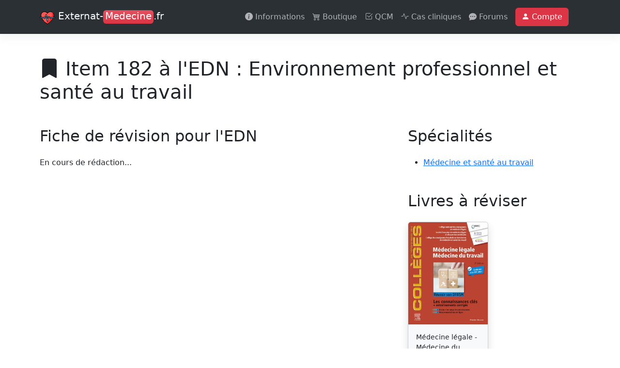

--- FILE ---
content_type: text/html; charset=utf-8
request_url: https://externat-medecine.fr/items/182-sante-au-travail/
body_size: 2563
content:
<!doctype html>
<html lang="fr">
    <head>
        
        <!-- Google Tag Manager DataLayer-->
        <script>
            window.dataLayer = window.dataLayer || [];
            
            
            
        </script>
        <!-- End Google Tag Manager DataLayer-->
        <!-- Google Tag Manager -->
        <script>(function(w,d,s,l,i){w[l]=w[l]||[];w[l].push({'gtm.start':
        new Date().getTime(),event:'gtm.js'});var f=d.getElementsByTagName(s)[0],
        j=d.createElement(s),dl=l!='dataLayer'?'&l='+l:'';j.async=true;j.src=
        'https://www.googletagmanager.com/gtm.js?id='+i+dl;f.parentNode.insertBefore(j,f);
        })(window,document,'script','dataLayer','GTM-KGTC325');</script>
        <!-- End Google Tag Manager --> 
        
        <meta charset="utf-8">
        <meta name="viewport" content="width=device-width, initial-scale=1">
        <title>Environnement professionnel et santé au travail : item 182 à l'EDN</title>
        
<meta name="description" content="Environnement professionnel et santé au travail : item 182 à l'EDN">
<meta name="twitter:card" content="summary">
<meta name="twitter:site" content="@20_sangs">
<meta property="og:site_name" content="Externat-Medecine.fr">
<meta property="og:og:locale" content="fr_FR" />
<meta property="og:title" content="Environnement professionnel et santé au travail : item 182 à l'EDN">
<meta property="og:description" content="Environnement professionnel et santé au travail : item 182 à l'EDN : fiche de révision gratuite, topo en vidéo et liste des livres à réviser pour l'EDN." />
<meta property="og:type" content="website">
<meta property="og:url" content="https://externat-medecine.fr/items/182-sante-au-travail/">
<meta property="og:image" content="https://externat-medecine.fr/media/pages/livres-items-medecine.webp">

        <link rel="icon" href="/static/design/favicon.png">
        <link rel="apple-touch-icon" href="/static/design/apple-touch-icon.png" />
        <link href="https://cdn.jsdelivr.net/npm/bootstrap@5.3.0-alpha1/dist/css/bootstrap.min.css" rel="stylesheet" integrity="sha384-GLhlTQ8iRABdZLl6O3oVMWSktQOp6b7In1Zl3/Jr59b6EGGoI1aFkw7cmDA6j6gD" crossorigin="anonymous">
        <link rel="stylesheet" href="https://cdn.jsdelivr.net/npm/bootstrap-icons@1.10.3/font/bootstrap-icons.css">
        <link rel="stylesheet" href="/static/design/style.css">
        <!-- Google Adsense --><script async src="https://pagead2.googlesyndication.com/pagead/js/adsbygoogle.js?client=ca-pub-3837062972784308" crossorigin="anonymous"></script><!-- Google Adsense End -->
    </head>
    <body class="d-flex flex-column min-vh-100">

        
        <!-- Google Tag Manager (noscript) -->
        <noscript><iframe src="https://www.googletagmanager.com/ns.html?id=GTM-KGTC325"
        height="0" width="0" style="display:none;visibility:hidden"></iframe></noscript>
        <!-- End Google Tag Manager (noscript) -->
        

        <header class="mb-4 mb-lg-5">
            <nav class="navbar navbar-expand-lg bg-body-tertiary shadow" data-bs-theme="dark">
                <div class="container">
                    <a class="navbar-brand" href="/">
                        <img src="/static/design/logo.png" loading="lazy" alt="Logo coeur" width="32" height="32" class="d-inline-block align-text-top">
                        Externat-<span class="bg-danger bg-gradient rounded p-1 pt-0 text-white">Medecine</span><span class="fw-light">.fr</span>
                    </a>
                    <button class="navbar-toggler" type="button" data-bs-toggle="offcanvas" data-bs-target="#offcanvasNavbar" aria-controls="offcanvasNavbar">
                        <span class="navbar-toggler-icon navbar-dark"></span>
                    </button>
                    <div class="offcanvas offcanvas-end" tabindex="-1" id="offcanvasNavbar" aria-labelledby="offcanvasNavbarLabel">
                        <div class="offcanvas-header">
                            <h5 class="offcanvas-title" id="offcanvasNavbarLabel">Menu</h5>
                            <button type="button" class="btn-close" data-bs-dismiss="offcanvas" aria-label="Close"></button>
                        </div>
                        <div class="offcanvas-body">
                            <ul class="navbar-nav justify-content-end flex-grow-1 align-items-center pe-3">
                                <li class="nav-item"><a class="nav-link" href="/informations/"><i class="bi bi-info-circle-fill"></i> Informations</a></li>
                                <li class="nav-item"><a class="nav-link" href="/boutique/"><i class="bi bi-cart4"></i> Boutique</a></li>
                                <li class="nav-item"><a class="nav-link" href="/questions-isolees/"><i class="bi bi-check2-square"></i> QCM</a></li>
                                <li class="nav-item"><a class="nav-link" href="/cas-cliniques/"><i class="bi bi-activity"></i> Cas cliniques</a></li>
                                <li class="nav-item"><a class="nav-link" href="/forums/"><i class="bi bi-chat-dots-fill"></i> Forums</a></li>
                                
                                <li class="nav-item"><a class="nav-link" href="/comptes/"><span class="btn btn-danger"><i class="bi bi-person-fill"></i> Compte</span></a></li>
                                
                                
                            </ul>
                        </div>
                    </div>
                </div>
            </nav>            
        </header>

        <main class="container mb-4 mb-lg-5">
            
            

<h1 class="mb-4 mb-lg-5"><i class="bi bi-bookmark-fill"></i> Item 182 à l'EDN : Environnement professionnel et santé au travail</h1>

<div class="row justify-content-between">

    <div class="col-lg-7 mb-4">
        <h2 class="mb-4">Fiche de révision pour l'EDN</h2>
        <article>
            
            En cours de rédaction...
        </article>
    </div>

    <div class="col-lg-4 mb-4 mb-lg-5">
        <h2 class="mb-4">Spécialités</h2> 
        <ul class="mb-5">
        
            <li><a href="/specialites/medecine-et-sante-au-travail/">Médecine et santé au travail</a></li>
        
        </ul>
        <h2 class="mb-4">Livres à réviser</h2>  
        <div class="row justify-content-between mb-4">
            
            <div class="col-6 col-md-4 col-lg-6 mb-4">
                <div class="card text-bg-light shadow">
                    <a href="https://amzn.to/43lLmIb"><img src="/media/store/medecine-legale-sante-travail.webp" class="card-img-top" loading="lazy" alt="Médecine légale - Médecine du travail"></a>
                    <div class="card-body">
                        <p class="card-title small fw-light"><a class="link-dark text-decoration-none" href="https://amzn.to/43lLmIb">Médecine légale - Médecine du travail</a></p>
                    </div>
                </div>
            </div>
            
        </div>
    </div>

</div>







<div class="row justify-content-between">
    
</div>

   
        </main>

        <footer class="mt-auto pt-3 bg-dark text-white">

            <div class="container">
                <div class="row">

                    <div class="col-lg-4">
                        <h5><i class="bi bi-house-door"></i> A propos du site</h5>
                        <ul>
                            <li><a href="#">Qui sommes-nous ?</a></li>
                            <li><a href="/contact/">Comment nous contacter ?</a></li>
                            <li><a href="#">Conditions générales d'utilisation</a></li>
                            <li><a href="#">Conditions générales de vente</a></li>
                        </ul>
                    </div>

                    <div class="col-lg-4">
                        <h5><i class="bi bi-stars"></i> Contenus importants</h5>
                        <ul>
                            <li><a href="/items/#rechercher">Liste des items de l'EDN</a></li>
                            <li><a href="/meilleurs-livres-edn-r2c/">Les livres à réviser pour l'EDN</a></li>
                        </ul>
                    </div>

                    <div class="col-lg-4">
                        <h5><i class="bi bi-share"></i> Sur les réseaux sociaux</h5>
                        <ul>
                            <li><a href="https://www.youtube.com/@ExternatMedecineFr">Notre chaîne YouTube</a></li>
                            <li><a href="https://twitter.com/20_sangs">Notre compte X (ancien Twitter)</a></li>
                        </ul>
                    </div>

                </div>
            </div>

            <div class="container">
                <p class="text-center small fw-light">Copyright "Externat-Medecine.fr" 2023</p>
            </div>

        </footer>

        <script src="https://cdn.jsdelivr.net/npm/bootstrap@5.3.0-alpha1/dist/js/bootstrap.bundle.min.js" integrity="sha384-w76AqPfDkMBDXo30jS1Sgez6pr3x5MlQ1ZAGC+nuZB+EYdgRZgiwxhTBTkF7CXvN" crossorigin="anonymous"></script>
    </body>
</html>

--- FILE ---
content_type: text/html; charset=utf-8
request_url: https://www.google.com/recaptcha/api2/aframe
body_size: 269
content:
<!DOCTYPE HTML><html><head><meta http-equiv="content-type" content="text/html; charset=UTF-8"></head><body><script nonce="Jmv85JZaRL23GoBZx-ekjA">/** Anti-fraud and anti-abuse applications only. See google.com/recaptcha */ try{var clients={'sodar':'https://pagead2.googlesyndication.com/pagead/sodar?'};window.addEventListener("message",function(a){try{if(a.source===window.parent){var b=JSON.parse(a.data);var c=clients[b['id']];if(c){var d=document.createElement('img');d.src=c+b['params']+'&rc='+(localStorage.getItem("rc::a")?sessionStorage.getItem("rc::b"):"");window.document.body.appendChild(d);sessionStorage.setItem("rc::e",parseInt(sessionStorage.getItem("rc::e")||0)+1);localStorage.setItem("rc::h",'1768572584610');}}}catch(b){}});window.parent.postMessage("_grecaptcha_ready", "*");}catch(b){}</script></body></html>